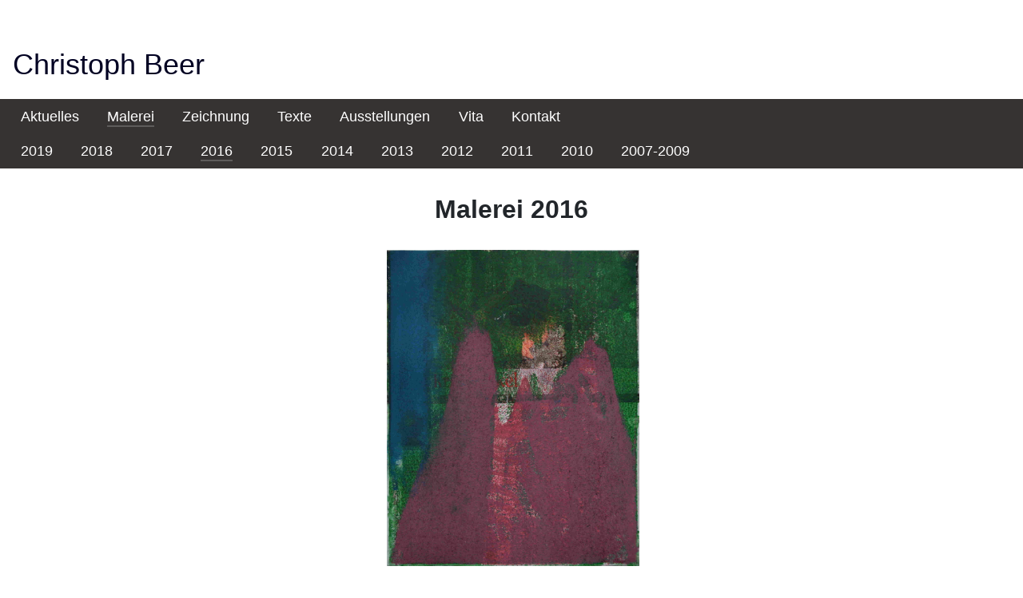

--- FILE ---
content_type: text/html; charset=utf-8
request_url: https://christoph-beer.net/malerei/malerei-2016.html
body_size: 2691
content:
<!DOCTYPE html>
<html lang="en-gb" dir="ltr">
<head>
    <meta charset="utf-8">
	<meta name="author" content="Christoph Beer">
	<meta name="viewport" content="width=device-width, initial-scale=1">
	<meta name="description" content="Christoph Beer, Malerei - Berlin">
	<meta name="generator" content="Joomla! - Open Source Content Management">
	<title>Christoph Beer - Malerei 2016</title>
	<link href="/media/system/images/joomla-favicon.svg" rel="icon" type="image/svg+xml">
	<link href="/media/system/images/favicon.ico" rel="alternate icon" type="image/vnd.microsoft.icon">
	<link href="/media/system/images/joomla-favicon-pinned.svg" rel="mask-icon" color="#000">

    <link href="/media/system/css/joomla-fontawesome.min.css?621471e582ef7954c1c1bc62f3acb106" rel="lazy-stylesheet" /><noscript><link href="/media/system/css/joomla-fontawesome.min.css?621471e582ef7954c1c1bc62f3acb106" rel="stylesheet" /></noscript>
	<link href="/media/templates/site/cassiopeia/css/global/colors_alternative.min.css?621471e582ef7954c1c1bc62f3acb106" rel="stylesheet" />
	<link href="/media/templates/site/cassiopeia/css/template.min.css?621471e582ef7954c1c1bc62f3acb106" rel="stylesheet" />
	<link href="/media/templates/site/cassiopeia/css/vendor/joomla-custom-elements/joomla-alert.min.css?0.2.0" rel="stylesheet" />
	<link href="/media/templates/site/cassiopeia/css/user.css?621471e582ef7954c1c1bc62f3acb106" rel="stylesheet" />
	<style>:root {
		--hue: 214;
		--template-bg-light: #f0f4fb;
		--template-text-dark: #495057;
		--template-text-light: #ffffff;
		--template-link-color: var(--link-color);
		--template-special-color: #001B4C;
		
	}</style>

    <script src="/media/vendor/metismenujs/js/metismenujs.min.js?1.4.0" defer></script>
	<script src="/media/templates/site/cassiopeia/js/mod_menu/menu-metismenu.min.js?621471e582ef7954c1c1bc62f3acb106" defer></script>
	<script type="application/json" class="joomla-script-options new">{"joomla.jtext":{"ERROR":"Error","MESSAGE":"Message","NOTICE":"Notice","WARNING":"Warning","JCLOSE":"Close","JOK":"OK","JOPEN":"Open"},"system.paths":{"root":"","rootFull":"https:\/\/www.christoph-beer.net\/","base":"","baseFull":"https:\/\/www.christoph-beer.net\/"},"csrf.token":"2d595d99781be2fd8de10dac8e66f730"}</script>
	<script src="/media/system/js/core.min.js?9c761ae035a6bd778a710e6c0f5ff7de049b67a3"></script>
	<script src="/media/templates/site/cassiopeia/js/template.min.js?621471e582ef7954c1c1bc62f3acb106" defer></script>
	<script src="/media/vendor/bootstrap/js/bootstrap-es5.min.js?5.3.2" nomodule defer></script>
	<script src="/media/system/js/messages-es5.min.js?44e3f60beada646706be6569e75b36f7cf293bf9" nomodule defer></script>
	<script src="/media/vendor/bootstrap/js/collapse.min.js?5.3.2" type="module"></script>
	<script src="/media/system/js/messages.min.js?7425e8d1cb9e4f061d5e30271d6d99b085344117" type="module"></script>

</head>

<body class="site com_content wrapper-static view-article no-layout no-task itemid-220">
    <header class="header container-header full-width">

        
                    <div class="grid-child container-below-top">
                
<div id="mod-custom117" class="mod-custom custom">
    <p><span style="font-size: 36px; font-family: verdana, geneva, sans-serif;"><span style="font-size: 8px;"> </span><br /><a href="https://www.christoph-beer.net/"><span style="font-family: verdana, geneva, sans-serif;">Christoph Beer</span></a></span></p></div>

            </div>
        
        
                    <div class="grid-child container-nav">
                                    
<nav class="navbar navbar-expand-lg" aria-label="Hauptmenü">
    <button class="navbar-toggler navbar-toggler-right" type="button" data-bs-toggle="collapse" data-bs-target="#navbar87" aria-controls="navbar87" aria-expanded="false" aria-label="Toggle Navigation">
        <span class="icon-menu" aria-hidden="true"></span>
    </button>
    <div class="collapse navbar-collapse" id="navbar87">
        <ul class="mod-menu mod-menu_dropdown-metismenu metismenu mod-list ">
<li class="metismenu-item item-22 level-1 default"><a href="/" >Aktuelles</a></li><li class="metismenu-item item-7 level-1 active parent"><a href="/malerei.html" >Malerei</a></li><li class="metismenu-item item-18 level-1"><a href="/zeichnungen.html" >Zeichnung</a></li><li class="metismenu-item item-16 level-1 parent"><a href="/texte.html" >Texte</a></li><li class="metismenu-item item-4 level-1"><a href="/ausstellungen.html" >Ausstellungen</a></li><li class="metismenu-item item-2 level-1"><a href="/vita.html" >Vita</a></li><li class="metismenu-item item-3 level-1"><a href="/kontakt.html" >Kontakt</a></li></ul>
    </div>
</nav>
<ul class="mod-menu mod-menu_dropdown-metismenu metismenu mod-list ">
<li class="metismenu-item item-694 level-1"><a href="/malerei/malerei-2019.html" >2019</a></li><li class="metismenu-item item-693 level-1"><a href="/malerei/malerei-2018.html" >2018</a></li><li class="metismenu-item item-491 level-1"><a href="/malerei/malerei-2017.html" >2017</a></li><li class="metismenu-item item-220 level-1 current active"><a href="/malerei/malerei-2016.html" aria-current="page">2016</a></li><li class="metismenu-item item-219 level-1"><a href="/malerei/malerei-2015.html" >2015</a></li><li class="metismenu-item item-168 level-1"><a href="/malerei/malerei-2014.html" >2014</a></li><li class="metismenu-item item-21 level-1"><a href="/malerei/malerei-2013.html" >2013</a></li><li class="metismenu-item item-19 level-1"><a href="/malerei/malerei-2012.html" >2012</a></li><li class="metismenu-item item-15 level-1"><a href="/malerei/malerei-2011.html" >2011</a></li><li class="metismenu-item item-12 level-1"><a href="/malerei/malerei-2010.html" >2010</a></li><li class="metismenu-item item-167 level-1"><a href="/malerei/malerei-2007-2019.html" >2007-2009</a></li></ul>

                                            </div>
            </header>

    <div class="site-grid">
        
        
        
        
        <div class="grid-child container-component">
            
            
            <div id="system-message-container" aria-live="polite"></div>

            <main>
            <div class="com-content-article item-page" itemscope itemtype="https://schema.org/Article">
    <meta itemprop="inLanguage" content="en-GB">
    
    
        
        
            <dl class="article-info text-muted">

            <dt class="article-info-term">
                    </dt>

        
        
        
        
        
    
            
        
            </dl>
    
    
        
                                                <div itemprop="articleBody" class="com-content-article__body">
        <h2 style="text-align: center;">Malerei 2016</h2>
<div style="text-align: center;">&nbsp;</div>
<div style="text-align: center;">&nbsp;<a href="/images/stories/bilder/Bilder_2016/Christoph-Beer-The-Sky.JPG" target="_blank"><img src="/images/stories/bilder/Bilder_2016/Christoph-Beer-The-Sky.JPG" alt="Christoph Beer The Sky" width="316" height="396" longdesc="images/stories/bilder/Bilder_2014/Christoph_Beer_Actaeon_2014_k1.JPG" /></a></div>
<div style="text-align: center;">&nbsp;</div>
<div style="margin-bottom: 0cm; text-align: center;"><span style="color: #808080;"><span style="color: #767779;"><span style="font-size: x-small;">The Sky has come down</span></span><span style="color: #767779;"><span style="font-family: ArialMT,sans-serif;"><span style="font-size: x-small;">, </span></span></span><span style="color: #767779;"><span style="font-family: Arial-ItalicMT,sans-serif;"><span style="font-size: x-small;">2016, experimenteller Siebdruck </span></span></span></span><span style="color: #808080;"><span style="color: #767779;"><span style="font-family: Arial-ItalicMT,sans-serif;"><span style="font-size: x-small;"><span style="color: #808080;"><span style="font-family: Arial-ItalicMT,sans-serif;"><span style="font-size: x-small;">Unikat und Mischtechnik auf Zeitschrift, 26,5 x 21 cm</span></span></span></span></span></span></span><span style="color: #808080;"><span style="color: #767779;"><span style="font-family: Arial-ItalicMT,sans-serif;"><span style="font-size: x-small;"><br /></span></span></span></span></div>
<div style="text-align: center;">&nbsp;</div>
<div style="text-align: center;">&nbsp;</div>
<div style="text-align: center;">&nbsp;</div>
<div style="text-align: center;">&nbsp;</div>
<div style="text-align: center;">&nbsp;</div>
<div style="text-align: center;"><a href="/images/stories/bilder/Bilder_2016/Christoph-Beer-Dom.JPG" target="_blank"><img src="/images/stories/bilder/Bilder_2016/Christoph-Beer-Dom.JPG" alt="Christoph Beer Dom" width="316" height="403" style="display: block; margin-left: auto; margin-right: auto;" longdesc="images/stories/bilder/Bilder_2014/Christoph_Beer_AntAris_2014_k150.jpg" /></a></div>
<div style="text-align: center;">&nbsp;</div>
<div style="margin-bottom: 0cm; text-align: center;"><span style="color: #808080;"><span style="color: #767779;"><span style="font-size: x-small;">Dom</span></span><span style="color: #767779;"><span style="font-family: ArialMT,sans-serif;"><span style="font-size: x-small;">, </span></span></span><span style="color: #767779;"><span style="font-family: Arial-ItalicMT,sans-serif;"><span style="font-size: x-small;">2016, experimenteller Siebdruck <span style="font-family: Arial-ItalicMT,sans-serif;"><span style="font-size: x-small;"><span style="font-family: Arial-ItalicMT,sans-serif;"><span style="font-size: x-small;">Unikat und Mischtechnik auf Zeitschrift, 26,5 x 21 cm</span></span></span></span><span style="color: #808080;"><span style="color: #767779;"><span style="font-family: Arial-ItalicMT,sans-serif;"><span style="font-size: x-small;"></span></span></span></span><br /></span></span></span></span></div>
<div style="text-align: center;">&nbsp;</div>
<div style="text-align: center;">&nbsp;</div>
<div style="text-align: center;">&nbsp;</div>
<div style="text-align: center;">&nbsp;</div>
<div style="text-align: center;">&nbsp;</div>
<div style="text-align: center;"><a href="/images/stories/bilder/Bilder_2016/Christoph-Beer-Gleisdreieck.JPG" target="_blank"><img src="/images/stories/bilder/Bilder_2016/Christoph-Beer-Gleisdreieck.JPG" alt="Christoph Beer Gleisdreieck" width="316" height="400" longdesc="images/stories/bilder/Bilder_2014/Christoph_Beer_Zeit_2014_k150.jpg" /></a></div>
<div style="text-align: center;">&nbsp;</div>
<div style="margin-bottom: 0cm; text-align: center;"><span style="color: #808080;"><span style="color: #767779;"><span style="font-family: ArialMT,sans-serif;"><span style="font-size: x-small;">Gleisdreieck, </span></span></span><span style="color: #767779;"><span style="font-family: Arial-ItalicMT,sans-serif;"><span style="font-size: x-small;">2016, experimenteller Siebdruck <span style="font-family: Arial-ItalicMT,sans-serif;"><span style="font-size: x-small;"><span style="font-family: Arial-ItalicMT,sans-serif;"><span style="font-size: x-small;">Unikat und Mischtechnik auf Zeitschrift, 26,5 x 21 cm</span></span></span></span><span style="color: #808080;"><span style="color: #767779;"><span style="font-family: Arial-ItalicMT,sans-serif;"><span style="font-size: x-small;"></span></span></span></span><br /></span></span></span></span></div>
<div style="text-align: center;">&nbsp;</div>
<div style="text-align: center;">&nbsp;</div>
<div style="text-align: center;">&nbsp;</div>
<div style="text-align: center;">&nbsp;</div>
<div style="text-align: center;">&nbsp;</div>
<div style="text-align: center;"><a href="/images/stories/bilder/Bilder_2016/Christoph-Beer-Mostar.JPG" target="_blank"><img src="/images/stories/bilder/Bilder_2016/Christoph-Beer-Mostar.JPG" alt="Christoph Beer Mostar" width="316" height="409" longdesc="images/stories/bilder/Bilder_2014/Christoph_Beer_Wiese_2014_k1.JPG" /></a></div>
<div style="text-align: center;">&nbsp;</div>
<div style="margin-bottom: 0cm; text-align: center;"><span style="color: #767779;"><span style="font-size: x-small;">Mostar<span style="font-family: ArialMT,sans-serif;">, </span><span style="font-family: Arial-ItalicMT,sans-serif;">2016, <span style="font-family: Arial-ItalicMT,sans-serif;"><span style="font-size: x-small;"><span style="font-family: Arial-ItalicMT,sans-serif;"><span style="font-size: x-small;"><span style="color: #808080;"><span style="color: #767779;"><span style="font-family: Arial-ItalicMT,sans-serif;"><span style="font-size: x-small;">experimenteller Siebdruck</span></span></span></span> Unikat und Mischtechnik auf Zeitschrift, 26,5 x 21 cm</span></span></span></span><span style="color: #808080;"><span style="color: #767779;"><span style="font-family: Arial-ItalicMT,sans-serif;"><span style="font-size: x-small;"></span></span></span></span><br /></span></span></span></div>
<div style="text-align: center;">&nbsp;</div>
<div style="text-align: center;">&nbsp;</div>
<div style="text-align: center;">&nbsp;</div>
<div style="text-align: center;">&nbsp;</div>
<div style="text-align: center;">&nbsp;</div>
<div style="text-align: center;"><a href="/images/stories/bilder/Bilder_2016/Christoph-Beer-Nymphalis.JPG" target="_blank"><img src="/images/stories/bilder/Bilder_2016/Christoph-Beer-Nymphalis.JPG" alt="Christoph Beer Nymphalis" width="316" height="395" longdesc="images/stories/bilder/Bilder_2014/Christoph_Beer_ByTheWall_2014_k150.jpg" /></a></div>
<div style="text-align: center;">&nbsp;</div>
<div style="margin-bottom: 0cm; text-align: center;"><span style="font-family: ArialMT,sans-serif;"><span style="font-size: x-small;">Nymphalis, </span></span><span style="font-family: Arial-ItalicMT,sans-serif;"><span style="font-size: x-small;">2016, experimenteller Siebdruck </span></span><span style="font-family: Arial-ItalicMT,sans-serif;"><span style="font-size: x-small;"><span style="font-family: Arial-ItalicMT,sans-serif;"><span style="font-size: x-small;"><span style="font-family: Arial-ItalicMT,sans-serif;"><span style="font-size: x-small;">Unikat und Mischtechnik auf Zeitschrift, 26,5 x 21 cm</span></span></span></span></span></span><span style="font-family: Arial-ItalicMT,sans-serif;"><span style="font-size: x-small;"></span></span><span style="color: #808080;"><span style="color: #800000;"><span style="font-family: Arial-ItalicMT,sans-serif;"><span style="font-size: x-small;"><br /></span></span></span></span></div>
<div style="text-align: center;">&nbsp;</div>
<div style="text-align: center;">&nbsp;</div>
<div style="text-align: center;">&nbsp;</div>
<div style="text-align: center;">&nbsp;</div>     </div>

        
                                        </div>

            </main>
            
        </div>

        
        
            </div>

        <footer class="container-footer footer full-width">
        <div class="grid-child">
            
<div id="mod-custom96" class="mod-custom custom">
    <table style="width: 100%;">
<tbody>
<tr>
<td style="text-align: left;"> <span style="color: #808080;">© Christoph Beer</span></td>
<td style="text-align: right;"><span style="color: #999999;"><span style="color: #808080;"> <a style="color: #808080;" href="/kontakt.html" rel="alternate">Impressum</a> | <a style="color: #808080;" href="/datenschutz.html">Datenschutz</a></span></span></td>
</tr>
</tbody>
</table></div>

        </div>
    </footer>
    
    
    
</body>
</html>


--- FILE ---
content_type: text/css
request_url: https://christoph-beer.net/media/templates/site/cassiopeia/css/user.css?621471e582ef7954c1c1bc62f3acb106
body_size: 1993
content:
/* === USER.css ===  */

/* Logo auf einer eigenen Modulposition (TOPBAR) = Positionierung nicht gut ==

padding-left: 269.500px
*/

.container-below-top, .container-topbar {
    font-size: 2rem;user
    margin-inline-end: auto;
    padding-bottom: 0.3125rem;
    padding-top: 0.3125rem;
    position: relative;
    color: #002;
    BACKGROUND-COLOR: WHITE;
  	padding-left: 32px; 	
}

.container-below-top a, .container-topbar a {
    color: currentColor;
    text-decoration: none;
}


/* .gird-child für container-topbar anpassen - funktionier leider nicht
- margin
*/
.container-below-top, .container-topbar, .grid-child {
   display: -webkit-box;
    display: -ms-flexbox;
    display: flex;
    margin-left: auto;
    margin-right: auto;
    /* max-width: 1320px; */
    width: 100%
}



/* Brand-Zeile in Naviagation   == DEAKTIVIERT ==
	padding-bottom: .3125rem;   = Abstand unten
    padding-top: .3125rem;		= Abstand oben

*/

.container-header .navbar-brand {
    -webkit-margin-end: auto;
    color: #fff;
    display: inline-block;
    font-size: 2rem;
    margin-inline-end:auto;
  	padding-bottom: 0.3125rem;
    padding-top: 0.3125rem;
    position: relative
}

.container-header .navbar-brand a {
    color: #fff
}

.container-header .navbar-brand:focus,.container-header .navbar-brand:hover {
    color: #f0f0f0
}


/* Der Seitenkopf (Menü) von Cassiopeia hat die Klasse "header" du steuerst diese also mit .header an 
    background: rgb(054,051,050); 
*/

.header {
    background: white; 
}


/* Menü Farbe */
.container-header .container-nav {
  	background: rgb(054,051,050);
}


/* (Menü) Ränder */

.container-header .grid-child {
    padding: 0.5em;
    padding-top: 0.0em;
    padding-right: 0.0em;
    padding-bottom: 0.0em;
    padding-left: 0.5em;
}


.container-header nav {
    margin-top: 0;
    padding: 0;
}


/* Der Seitenfuß von Cassiopeia hat die Klasse "footer" du steuerst diese also mit .footer an 
Gridränder = weiß, footer/farbig

*/


.footer {
    background: rgb(054,051,050); 
}

.footer .grid-child {
  	background: rgb(054,051,050);
}

footer.container-footer.footer.full-width {
    background-color: white;
}

/* 'Anpassung der Hintergrundfarbe im Menüpunkt Aktuelles = Home (war blau), jetzt transparent */

li.metismenu-item.item-22.level-1.default {
    background-color: rgb(054,051,050, 0) !important;
}


/* Darstellung der Beiträge unter Aktuelles - Blog
border-bottom 
Generator: 
https://html-css-js.com/css/generator/border-outline/

*/

.blog-item {
  	-webkit-box-orient: vertical;
    -webkit-box-direction: normal;
    display: -webkit-box;
    display: -ms-flexbox;
    display: flex;
    -ms-flex-direction: column;
    flex-direction: column;
    overflow: hidden;
    padding: 0 .5em 1em;
  
    border-bottom: 2px dotted rgba(110,110,110,0.54);	
    
}

/* Darstellung der Seitenzahlen unter Aktuelles
*/

.pagination {
    --pagination-padding-x: 0.75rem;
    --pagination-padding-y: 0.375rem;
    --pagination-font-size: 1rem;
    --pagination-color: #000;
    --pagination-bg: #fff;
    --pagination-border-width: 1px;
    --pagination-border-color: #dfe3e7;
    --pagination-border-radius: 0.25rem;
    --pagination-hover-color: var(--link-hover-color);
    --pagination-hover-bg: #eaedf0;
    --pagination-hover-border-color: #dfe3e7;
    --pagination-focus-color: var(--link-hover-color);
    --pagination-focus-bg: #eaedf0;
    --pagination-focus-box-shadow: 0 0 0 0.25rem rgba(1,1,86,.25);
    --pagination-active-color: #fff;
    --pagination-active-bg: #adb5bd;
    --pagination-active-border-color: #adb5bd;
    --pagination-disabled-color: #6d757e;
    --pagination-disabled-bg: #fff;
    --pagination-disabled-border-color: #dfe3e7;
    display: -webkit-box;
    display: -ms-flexbox;
    display: flex;
    list-style: none;
    padding-left: 0;
}

/* Farbe der Seitenzahlen */
.page-link, .page-link:hover {
    color: #000;
}


/* 'Anpassung der Farbe des aktiven Unterstrichs im Hauptmenü heller 
Leider erscheint die Linie jetzt nicht mehr verzögert... */

.container-header .metismenu.mod-menu .metismenu-item>a:hover {
text-decoration: underline solid grey 2px;
}

/* Schriftarten und Farben - ROOT-Vorgaben  */


:root {

    --cassiopeia-color-primary: #00ff00;
    --cassiopeia-color-link: #0000ff;
    --cassiopeia-color-hover: #ff0000;
    --cassiopeia-font-family-body: Verdana, Arial, Helvetica, sans-serif;
    --cassiopeia-font-family-headings: Verdana, Arial, Helvetica, sans-serif;
    --cassiopeia-font-weight-headings: 700;
    --cassiopeia-font-weight-normal: 400;
 }
 


/*  Farben - ROOT-Vorgaben - auskommentiert   

    --blue: #0d6efd;
    --indigo: #6610f2;
    --purple: #6f42c1;
    --pink: #d63384;
    --red: #dc3545;
    --orange: #fd7e14;
    --yellow: #ffc107;
    --green: #198754;
    --teal: #20c997;
    --cyan: #0dcaf0;
    --white: #fff;
    --gray: #6c757d;
    --gray-dark: #343a40;
    --gray-100: #f8f9fa;
    --gray-200: #e9ecef;
    --gray-300: #dee2e6;
    --gray-400: #ced4da;
    --gray-500: #adb5bd;
    --gray-600: #6c757d;
    --gray-700: #495057;
    --gray-800: #343a40;
    --gray-900: #212529;
    --primary: #0d6efd;
    --secondary: #6c757d;
    --success: #198754;
    --info: #0dcaf0;
    --warning: #ffc107;
    --danger: #dc3545;
    --light: #f8f9fa;
    --dark: #212529;
    --primary-rgb: 13, 110, 253;
    --secondary-rgb: 108, 117, 125;
    --success-rgb: 25, 135, 84;
    --info-rgb: 13, 202, 240;
    --warning-rgb: 255, 193, 7;
    --danger-rgb: 220, 53, 69;
    --light-rgb: 248, 249, 250;
    --dark-rgb: 33, 37, 41;
    --white-rgb: 255, 255, 255;
    --black-rgb: 0, 0, 0;
    --body-color-rgb: 33, 37, 41;
    --body-bg-rgb: 255, 255, 255;
    --font-sans-serif: system-ui, -apple-system, "Segoe UI", Roboto, "Helvetica Neue", Arial, "Noto Sans", "Liberation Sans", sans-serif, "Apple Color Emoji", "Segoe UI Emoji", "Segoe UI Symbol", "Noto Color Emoji";
    --font-monospace: SFMono-Regular, Menlo, Monaco, Consolas, "Liberation Mono", "Courier New", monospace;
    --gradient: linear-gradient(180deg, rgba(255, 255, 255, 0.15), rgba(255, 255, 255, 0));
    --body-font-family: var(--cassiopeia-font-family-body);
    --body-font-size: 2rem;
    --body-font-weight: 400;
    --body-line-height: 1.5;
    --body-color: #383838;
    --body-bg: #efefef;
}

*/